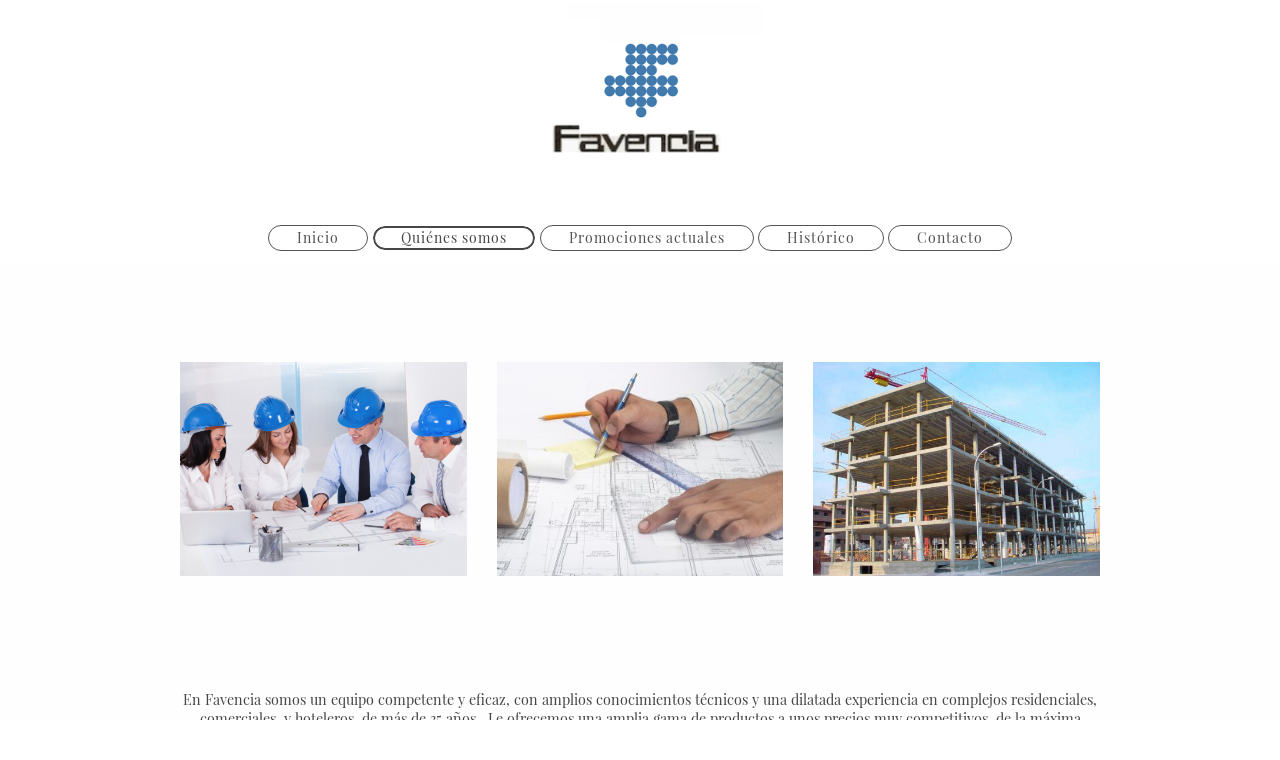

--- FILE ---
content_type: text/html; charset=UTF-8
request_url: http://www.favencia.com/qui%C3%A9nes-somos/
body_size: 4333
content:
<!DOCTYPE html>
<html lang="es"  ><head prefix="og: http://ogp.me/ns# fb: http://ogp.me/ns/fb# business: http://ogp.me/ns/business#">
    <meta http-equiv="Content-Type" content="text/html; charset=utf-8"/>
    <meta name="generator" content="IONOS MyWebsite"/>
        
    <link rel="dns-prefetch" href="//cdn.website-start.de/"/>
    <link rel="dns-prefetch" href="//102.mod.mywebsite-editor.com"/>
    <link rel="dns-prefetch" href="https://102.sb.mywebsite-editor.com/"/>
    <link rel="shortcut icon" href="//cdn.website-start.de/favicon.ico"/>
        <title>Favencia - Quiénes somos</title>
    <style type="text/css">@media screen and (max-device-width: 1024px) {.diyw a.switchViewWeb {display: inline !important;}}</style>
    <style type="text/css">@media screen and (min-device-width: 1024px) {
            .mediumScreenDisabled { display:block }
            .smallScreenDisabled { display:block }
        }
        @media screen and (max-device-width: 1024px) { .mediumScreenDisabled { display:none } }
        @media screen and (max-device-width: 568px) { .smallScreenDisabled { display:none } }
                @media screen and (min-width: 1024px) {
            .mobilepreview .mediumScreenDisabled { display:block }
            .mobilepreview .smallScreenDisabled { display:block }
        }
        @media screen and (max-width: 1024px) { .mobilepreview .mediumScreenDisabled { display:none } }
        @media screen and (max-width: 568px) { .mobilepreview .smallScreenDisabled { display:none } }</style>
    <meta name="viewport" content="width=device-width, initial-scale=1, maximum-scale=1, minimal-ui"/>

<meta name="format-detection" content="telephone=no"/>
        <meta name="keywords" content="oferta, competencia, consejo"/>
            <meta name="description" content="35 años construyendo ilusiones"/>
            <meta name="robots" content="index,follow"/>
        <link href="//cdn.website-start.de/templates/2127/style.css?1763478093678" rel="stylesheet" type="text/css"/>
    <link href="http://www.favencia.com/s/style/theming.css?1706633939" rel="stylesheet" type="text/css"/>
    <link href="//cdn.website-start.de/app/cdn/min/group/web.css?1763478093678" rel="stylesheet" type="text/css"/>
<link href="//cdn.website-start.de/app/cdn/min/moduleserver/css/es_ES/common,shoppingbasket?1763478093678" rel="stylesheet" type="text/css"/>
    <link href="//cdn.website-start.de/app/cdn/min/group/mobilenavigation.css?1763478093678" rel="stylesheet" type="text/css"/>
    <link href="https://102.sb.mywebsite-editor.com/app/logstate2-css.php?site=492499226&amp;t=1769081509" rel="stylesheet" type="text/css"/>

<script type="text/javascript">
    /* <![CDATA[ */
var stagingMode = '';
    /* ]]> */
</script>
<script src="https://102.sb.mywebsite-editor.com/app/logstate-js.php?site=492499226&amp;t=1769081509"></script>

    <link href="//cdn.website-start.de/templates/2127/print.css?1763478093678" rel="stylesheet" media="print" type="text/css"/>
    <script type="text/javascript">
    /* <![CDATA[ */
    var systemurl = 'https://102.sb.mywebsite-editor.com/';
    var webPath = '/';
    var proxyName = '';
    var webServerName = 'www.favencia.com';
    var sslServerUrl = 'https://ssl.1and1.es/www.favencia.com';
    var nonSslServerUrl = 'http://www.favencia.com';
    var webserverProtocol = 'http://';
    var nghScriptsUrlPrefix = '//102.mod.mywebsite-editor.com';
    var sessionNamespace = 'DIY_SB';
    var jimdoData = {
        cdnUrl:  '//cdn.website-start.de/',
        messages: {
            lightBox: {
    image : 'Imagen',
    of: 'de'
}

        },
        isTrial: 0,
        pageId: 2180993    };
    var script_basisID = "492499226";

    diy = window.diy || {};
    diy.web = diy.web || {};

        diy.web.jsBaseUrl = "//cdn.website-start.de/s/build/";

    diy.context = diy.context || {};
    diy.context.type = diy.context.type || 'web';
    /* ]]> */
</script>

<script type="text/javascript" src="//cdn.website-start.de/app/cdn/min/group/web.js?1763478093678" crossorigin="anonymous"></script><script type="text/javascript" src="//cdn.website-start.de/s/build/web.bundle.js?1763478093678" crossorigin="anonymous"></script><script type="text/javascript" src="//cdn.website-start.de/app/cdn/min/group/mobilenavigation.js?1763478093678" crossorigin="anonymous"></script><script src="//cdn.website-start.de/app/cdn/min/moduleserver/js/es_ES/common,shoppingbasket?1763478093678"></script>
<script type="text/javascript" src="https://cdn.website-start.de/proxy/apps/the5mu/resource/dependencies/"></script><script type="text/javascript">
                    if (typeof require !== 'undefined') {
                        require.config({
                            waitSeconds : 10,
                            baseUrl : 'https://cdn.website-start.de/proxy/apps/the5mu/js/'
                        });
                    }
                </script><script type="text/javascript">if (window.jQuery) {window.jQuery_1and1 = window.jQuery;}</script>

<style type="text/css">
/*<![CDATA[*/
.leftrow > a:nth-child(1),.footer-separator,.leftrow > a:nth-child(3){
display:none;
}

.note {
visibility: hidden;
}

/*]]>*/
</style>

<script type="text/javascript">if (window.jQuery_1and1) {window.jQuery = window.jQuery_1and1;}</script>
<script type="text/javascript" src="//cdn.website-start.de/app/cdn/min/group/pfcsupport.js?1763478093678" crossorigin="anonymous"></script>    <meta property="og:type" content="business.business"/>
    <meta property="og:url" content="http://www.favencia.com/quiénes-somos/"/>
    <meta property="og:title" content="Favencia - Quiénes somos"/>
            <meta property="og:description" content="35 años construyendo ilusiones"/>
                <meta property="og:image" content="http://www.favencia.com/s/misc/logo.png?t=1768068640"/>
        <meta property="business:contact_data:country_name" content="España"/>
    
    <meta property="business:contact_data:locality" content="Barcelona"/>
    
    <meta property="business:contact_data:email" content="davidcorell@hotmail.com"/>
    <meta property="business:contact_data:postal_code" content="08021"/>
    <meta property="business:contact_data:phone_number" content=" +34 932 020342"/>
    
    
</head>


<body class="body   cc-pagemode-default diyfeNoSidebar diy-layout-fullWidth diy-market-es_ES" data-pageid="2180993" id="page-2180993">
    
    <div class="diyw">
        <div class="diyweb">
<div class="diywebGutter">
<div class="diywebHeader diyfeCA diyfeCA2">

<div class="diywebHeader-item diywebMobileNavigation">

<nav id="diyfeMobileNav" class="diyfeCA diyfeCA2" role="navigation">
    <a title="Abrir/cerrar la navegación">Abrir/cerrar la navegación</a>
    <ul class="mainNav1"><li class=" hasSubNavigation"><a data-page-id="2180865" href="http://www.favencia.com/" class=" level_1"><span>Inicio</span></a></li><li class="current hasSubNavigation"><a data-page-id="2180993" href="http://www.favencia.com/quiénes-somos/" class="current level_1"><span>Quiénes somos</span></a></li><li class=" hasSubNavigation"><a data-page-id="2180994" href="http://www.favencia.com/promociones-actuales/" class=" level_1"><span>Promociones actuales</span></a></li><li class=" hasSubNavigation"><a data-page-id="2180996" href="http://www.favencia.com/histórico/" class=" level_1"><span>Histórico</span></a></li><li class=" hasSubNavigation"><a data-page-id="2180866" href="http://www.favencia.com/contacto/" class=" level_1"><span>Contacto</span></a></li></ul></nav>
</div>
<div class="diywebHeader-item diywebLogoArea">

    <style type="text/css" media="all">
        /* <![CDATA[ */
                .diyw #website-logo {
            text-align: center !important;
                        padding: 3px 0;
                    }
        
                /* ]]> */
    </style>

    <div id="website-logo">
            <a href="http://www.favencia.com/"><img class="website-logo-image" width="294" src="http://www.favencia.com/s/misc/logo.png?t=1768068640" alt=""/></a>

            
            </div>


</div>

<div class="diywebHeader-item diywebDesktopNavigation">
<div class="diywebMainNavigation">
<div class="webnavigation"><ul id="mainNav1" class="mainNav1"><li class="navTopItemGroup_1"><a data-page-id="2180865" href="http://www.favencia.com/" class="level_1"><span>Inicio</span></a></li><li class="navTopItemGroup_2"><a data-page-id="2180993" href="http://www.favencia.com/quiénes-somos/" class="current level_1"><span>Quiénes somos</span></a></li><li class="navTopItemGroup_3"><a data-page-id="2180994" href="http://www.favencia.com/promociones-actuales/" class="level_1"><span>Promociones actuales</span></a></li><li class="navTopItemGroup_4"><a data-page-id="2180996" href="http://www.favencia.com/histórico/" class="level_1"><span>Histórico</span></a></li><li class="navTopItemGroup_5"><a data-page-id="2180866" href="http://www.favencia.com/contacto/" class="level_1"><span>Contacto</span></a></li></ul></div>
<div class="webnavigation"></div>
<div class="webnavigation"></div>
</div>
</div>
</div>
</div>

<div class="diywebContent">
<div class="diywebGutter">
<div class="diywebMain">
<div class="diyfeCA diyfeCA1">

        <div id="content_area">
        	<div id="content_start"></div>
        	
        
        <div id="matrix_2705033" class="sortable-matrix" data-matrixId="2705033"><div class="n module-type-spacer diyfeLiveArea "> <div class="the-spacer id26185356" style="height: 100px;">
</div>
 </div><div class="n module-type-matrix diyfeLiveArea "> 

<div class="diyfeModGridGroup diyfeModGrid3">
            <div class="diyfeModGridElement diyfeModGridCol33">
            <div class="diyfeModGridContent">
                <div id="matrix_2707190" class="sortable-matrix-child" data-matrixId="2707190"><div class="n module-type-imageSubtitle diyfeLiveArea "> <div class="clearover imageSubtitle imageFitWidth" id="imageSubtitle-26198373">
    <div class="align-container align-left" style="max-width: 512px">
        <a class="imagewrapper" href="http://www.favencia.com/s/cc_images/teaserbox_54543729.png?t=1455732852" rel="lightbox[26198373]">
            <img id="image_54543729" src="http://www.favencia.com/s/cc_images/cache_54543729.png?t=1455732852" alt="" style="max-width: 512px; height:auto"/>
        </a>

        
    </div>

</div>

<script type="text/javascript">
//<![CDATA[
jQuery(function($) {
    var $target = $('#imageSubtitle-26198373');

    if ($.fn.swipebox && Modernizr.touch) {
        $target
            .find('a[rel*="lightbox"]')
            .addClass('swipebox')
            .swipebox();
    } else {
        $target.tinyLightbox({
            item: 'a[rel*="lightbox"]',
            cycle: false,
            hideNavigation: true
        });
    }
});
//]]>
</script>
 </div></div>            </div>
        </div>
            <div class="diyfeModGridElement diyfeModGridCol33">
            <div class="diyfeModGridContent">
                <div id="matrix_2707191" class="sortable-matrix-child" data-matrixId="2707191"><div class="n module-type-imageSubtitle diyfeLiveArea "> <div class="clearover imageSubtitle imageFitWidth" id="imageSubtitle-26198388">
    <div class="align-container align-left" style="max-width: 372px">
        <a class="imagewrapper" href="http://www.favencia.com/s/cc_images/teaserbox_54543796.png?t=1455733090" rel="lightbox[26198388]">
            <img id="image_54543796" src="http://www.favencia.com/s/cc_images/cache_54543796.png?t=1455733090" alt="" style="max-width: 372px; height:auto"/>
        </a>

        
    </div>

</div>

<script type="text/javascript">
//<![CDATA[
jQuery(function($) {
    var $target = $('#imageSubtitle-26198388');

    if ($.fn.swipebox && Modernizr.touch) {
        $target
            .find('a[rel*="lightbox"]')
            .addClass('swipebox')
            .swipebox();
    } else {
        $target.tinyLightbox({
            item: 'a[rel*="lightbox"]',
            cycle: false,
            hideNavigation: true
        });
    }
});
//]]>
</script>
 </div></div>            </div>
        </div>
            <div class="diyfeModGridElement diyfeModGridCol33">
            <div class="diyfeModGridContent">
                <div id="matrix_2707192" class="sortable-matrix-child" data-matrixId="2707192"><div class="n module-type-imageSubtitle diyfeLiveArea "> <div class="clearover imageSubtitle imageFitWidth" id="imageSubtitle-26205220">
    <div class="align-container align-left" style="max-width: 512px">
        <a class="imagewrapper" href="http://www.favencia.com/s/cc_images/teaserbox_54552362.png?t=1455785756" rel="lightbox[26205220]">
            <img id="image_54552362" src="http://www.favencia.com/s/cc_images/cache_54552362.png?t=1455785756" alt="" style="max-width: 512px; height:auto"/>
        </a>

        
    </div>

</div>

<script type="text/javascript">
//<![CDATA[
jQuery(function($) {
    var $target = $('#imageSubtitle-26205220');

    if ($.fn.swipebox && Modernizr.touch) {
        $target
            .find('a[rel*="lightbox"]')
            .addClass('swipebox')
            .swipebox();
    } else {
        $target.tinyLightbox({
            item: 'a[rel*="lightbox"]',
            cycle: false,
            hideNavigation: true
        });
    }
});
//]]>
</script>
 </div></div>            </div>
        </div>
        <div style="clear: both;"></div>
</div>
 </div><div class="n module-type-text diyfeLiveArea "> <p> </p>
<p> </p>
<p> </p>
<p> </p>
<p> </p>
<p style="text-align: center;"> </p>
<p style="text-align: center;"><span style="font-size: 14.3px;">En Favencia somos un equipo competente y eficaz, con amplios conocimientos técnicos y una dilatada experiencia en complejos
residenciales, comerciales, y hoteleros, de más de 35 años.  Le ofrecemos una amplia gama de productos a unos precios muy competitivos, de la máxima calidad y siempre en las mejores
localizaciones, respaldados por un equipo que se caracteriza por su trato cordial y espíritu de servicio.</span></p>
<p style="text-align: center;"> </p>
<p style="text-align: center;"><span style="font-size: 14.3px;">Nos encantará mostrarles todas las posibilidades y opciones a su disposición; estamos convencidos de que encontrará lo que está
buscando.</span></p>
<p style="text-align: center;"> </p>
<p style="text-align: center;"><span style="font-size: 14.3px;">La meta principal de Favencia es, sin lugar a dudas, poder satisfacer todas las necesidades de nuestros clientes.</span></p>
<p style="text-align: center;"> </p>
<p style="text-align: center;"> </p>
<p> </p>
<p> </p>
<p> </p>
<p> </p>
<p> </p>
<p> </p>
<p> </p>
<p> </p>
<p> </p>
<p> </p>
<p> </p>
<p> </p>
<p> </p>
<p> </p>
<p> </p>
<p> </p>
<p> </p>
<p> </p>
<p> </p>
<p> </p> </div></div>
        
        
        </div>
</div>
</div>
<div class="diywebSecondary diyfeCA diyfeCA3">
<div class="diywebGutter">

</div>

</div>
</div>
</div>


<div class="diywebGutter">
<div class="diywebFooter diyfeCA diyfeCA4">
<div class="diywebGutter">
<div id="contentfooter">
    <div class="leftrow">
                        <a rel="nofollow" href="javascript:window.print();">
                    <img class="inline" height="14" width="18" src="//cdn.website-start.de/s/img/cc/printer.gif" alt=""/>
                    Versión para imprimir                </a> <span class="footer-separator">|</span>
                <a href="http://www.favencia.com/sitemap/">Mapa del sitio</a>
            </div>
    <script type="text/javascript">
        window.diy.ux.Captcha.locales = {
            generateNewCode: 'Generar nuevo código',
            enterCode: 'Introduce el código.'
        };
        window.diy.ux.Cap2.locales = {
            generateNewCode: 'Generar nuevo código',
            enterCode: 'Introduce el código.'
        };
    </script>
    <div class="rightrow">
                    <span class="loggedout">
                <a rel="nofollow" id="login" href="https://login.1and1-editor.com/492499226/www.favencia.com/es?pageId=2180993">
                    Iniciar sesión                </a>
            </span>
                <p><a class="diyw switchViewWeb" href="javascript:switchView('desktop');">Vista Web</a><a class="diyw switchViewMobile" href="javascript:switchView('mobile');">Vista Móvil</a></p>
                <span class="loggedin">
            <a rel="nofollow" id="logout" href="https://102.sb.mywebsite-editor.com/app/cms/logout.php">Cerrar sesión</a> <span class="footer-separator">|</span>
            <a rel="nofollow" id="edit" href="https://102.sb.mywebsite-editor.com/app/492499226/2180993/">Editar página</a>
        </span>
    </div>
</div>
            <div id="loginbox" class="hidden">
                <script type="text/javascript">
                    /* <![CDATA[ */
                    function forgotpw_popup() {
                        var url = 'https://contrasena.1and1.es/xml/request/RequestStart';
                        fenster = window.open(url, "fenster1", "width=600,height=400,status=yes,scrollbars=yes,resizable=yes");
                        // IE8 doesn't return the window reference instantly or at all.
                        // It may appear the call failed and fenster is null
                        if (fenster && fenster.focus) {
                            fenster.focus();
                        }
                    }
                    /* ]]> */
                </script>
                                <img class="logo" src="//cdn.website-start.de/s/img/logo.gif" alt="IONOS" title="IONOS"/>

                <div id="loginboxOuter"></div>
            </div>
        

</div>
</div>
</div>
</div>
    </div>

    
    </body>


<!-- rendered at Sat, 10 Jan 2026 19:10:40 +0100 -->
</html>
